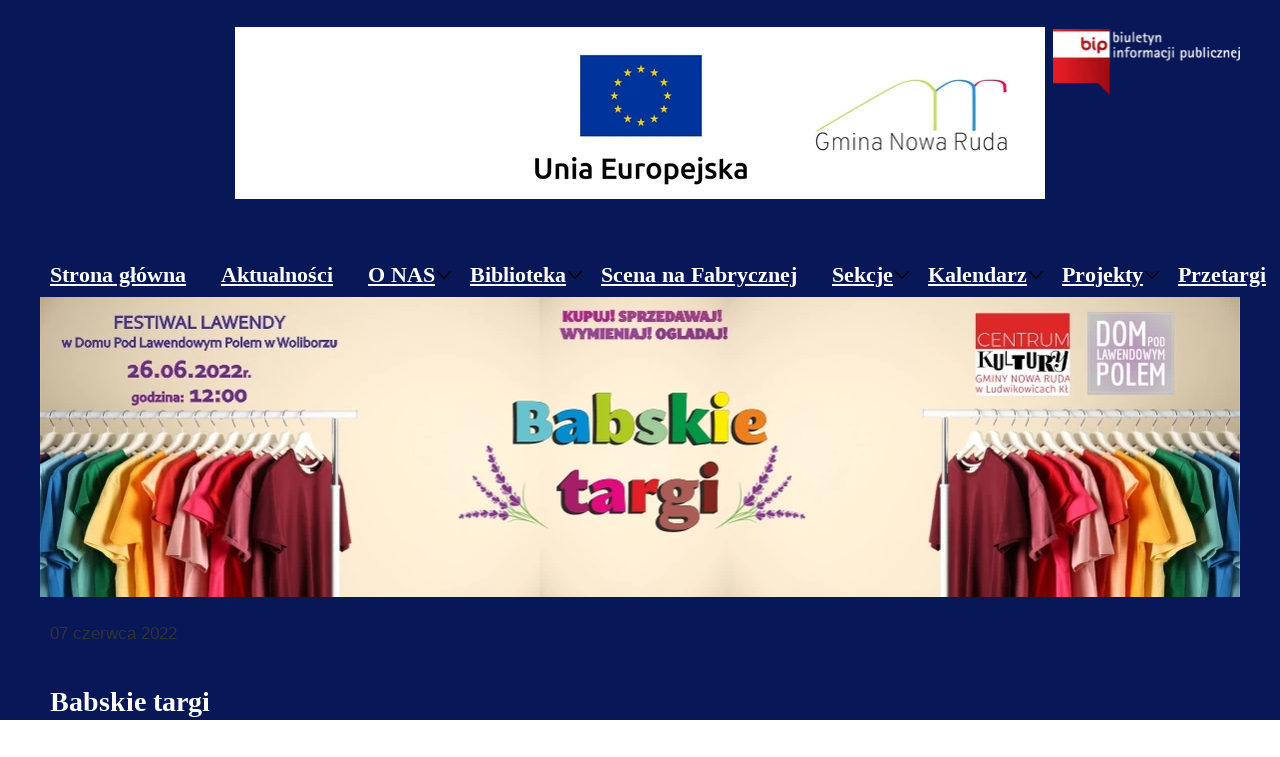

--- FILE ---
content_type: text/css
request_url: https://ckgnr.pl/files/dynamicContent/sites/e19lk0/css/newspage_200/mkml47c9.css
body_size: 2816
content:
#element_599_content{opacity: 1;background: none;border-radius: 0.0px; border: none;box-shadow: none;}#element_599 .gv_overlayHeader{background-color: rgba(34, 34, 34, 0);opacity: 1;}#element_599 {z-index: 38;}#element_598_content{opacity: 1;background: none;border-radius: 0.0px; border: none;box-shadow: none;}#element_598 .gv_overlayHeader{background-color: rgba(34, 34, 34, 0);opacity: 1;}#element_598 {z-index: 37;}#element_4_content{opacity: 1;background: none;border-radius: 0.0px; border: none;box-shadow: none;}#element_4 {z-index: 36;}#element_3_content{opacity: 1;background: none;border-radius: 0.0px; border: none;box-shadow: none;}#element_3_content > .news_date_format{}#element_3 {z-index: 35;}#element_2_content{opacity: 1;background: none;border-radius: 0.0px; border: none;box-shadow: none;}#element_2_content > *{font-family: "Times New Roman", "Times New Roman", Times, serif;color: rgb(255, 255, 255);font-weight: bold;}#element_2 {z-index: 34;}#group_2_content{opacity: 1;background: none;border-radius: 0.0px; border: none;box-shadow: none;}#group_2 {z-index: 33;}#element_1_content{opacity: 1;background: none;border-radius: 0.0px; border: none;box-shadow: none;}#element_1 {z-index: 32;}#group_1_content{opacity: 1;background: none;border-radius: 0.0px; border: none;box-shadow: none;}#group_1 {z-index: 31;}#element_7 {z-index: 30;}#element_343 {z-index: 29;}#element_348 {z-index: 28;}#element_219 {z-index: 27;}#element_149 {z-index: 26;}#element_15 {z-index: 25;}#element_16 {z-index: 24;}#element_8 {z-index: 23;}#element_500_content{opacity: 1;background-color: rgb(255, 255, 255);background-size: cover;background-attachment: scroll;background-repeat: repeat;background-position: left top;border-radius: 0.0px; border: none;box-shadow: none;}#element_500 {z-index: 22;}#element_95_content{opacity: 1;background: none;border-radius: 0.0px; border: none;box-shadow: none;}#element_95 {z-index: 21;}#element_94_content{opacity: 1;background: none;border-radius: 0.0px; border: none;box-shadow: none;}#element_94 {z-index: 20;}#element_93_content{opacity: 1;background: none;border-radius: 0.0px; border: none;box-shadow: none;}#element_93 {z-index: 19;}#element_92_content{opacity: 1;background: none;border-radius: 0.0px; border: none;box-shadow: none;}#element_92 {z-index: 18;}#element_91_content{opacity: 1;background: none;border-radius: 0.0px; border: none;box-shadow: none;}#element_91 {z-index: 17;}#element_90_content{opacity: 1;background: none;border-radius: 0.0px; border: none;box-shadow: none;}#element_90 {z-index: 16;}#element_89_content{opacity: 1;background: none;border-radius: 0.0px; border: none;box-shadow: none;}#element_89 {z-index: 15;}#element_88_content{opacity: 1;background: none;border-radius: 0.0px; border: none;box-shadow: none;}#element_88 {z-index: 14;}#element_84_content{opacity: 1;background: none;border-radius: 0.0px; border: none;box-shadow: none;}#element_84 {z-index: 13;}#element_82_content{opacity: 1;background: none;border-radius: 0.0px; border: none;box-shadow: none;}#element_82 {z-index: 12;}#element_146_content{opacity: 1;background: none;border-radius: 0.0px; border: none;box-shadow: none;}#element_146 {z-index: 11;}#element_145_content{opacity: 1;background: none;border-radius: 0.0px; border: none;box-shadow: none;}#element_145 {z-index: 10;}#element_74_content{opacity: 1;background: none;border-radius: 0.0px; border: none;box-shadow: none;}#element_74 {z-index: 9;}#element_73_content{opacity: 1;background: none;border-radius: 0.0px; border: none;box-shadow: none;}#element_73 {z-index: 8;}#element_144_content{opacity: 1;background: none;border-radius: 0.0px; border: none;box-shadow: none;}#element_144 {z-index: 7;}#element_64_content{opacity: 1;background: none;border-radius: 0.0px;border-left: 1.0px solid rgb(255, 255, 255);border-right: 1.0px solid rgb(255, 255, 255);border-top: 1.0px solid rgb(255, 255, 255);border-bottom: 1.0px solid rgb(255, 255, 255);box-shadow: none;}#element_64 .ww_form_label_wrapper > div{font-family: "Times New Roman", "Times New Roman", Times, serif;}#element_64 .ww_form_input_wrapper > *{background-color: #fff;border-left-color: #cccccc;border-left-style: solid;border-left-width: 1px;border-top-color: #cccccc;border-top-style: solid;border-top-width: 1px;border-bottom-color: #cccccc;border-bottom-style: solid;border-bottom-width: 1px;border-right-color: #cccccc;border-right-style: solid;border-right-width: 1px;color: #333333;}#element_64 .ww_multiple_select_label > div{}#element_64 .ww_submit_button_content{background-color: #e43a1f;border-radius: 0px;}#element_64 .ww_submit_button_content:hover{background-color: #e43a1f;border-radius: 0px;}#element_64 .ww_submit_button_content:hover{background-color: #ff2200;border-radius: 0px;}#element_64 .ww_submit_button_content > .ww_normal_text{color: rgb(255, 255, 255);text-transform: uppercase;}#element_64 .ww_submit_button_content > .ww_hover_text{color: #ffffff;text-transform: uppercase;}#element_64 .ww_form_frame_info{background-color: #def0d8;border-left-color: #3c763d;border-left-style: solid;border-left-width: 1px;border-top-color: #3c763d;border-top-style: solid;border-top-width: 1px;border-bottom-color: #3c763d;border-bottom-style: solid;border-bottom-width: 1px;border-right-color: #3c763d;border-right-style: solid;border-right-width: 1px;color: #3c763d;}#element_64 .ww_form_frame_info_error{background-color: #f2dede;border-left-color: #a94442;border-left-style: solid;border-left-width: 1px;border-top-color: #a94442;border-top-style: solid;border-top-width: 1px;border-bottom-color: #a94442;border-bottom-style: solid;border-bottom-width: 1px;border-right-color: #a94442;border-right-style: solid;border-right-width: 1px;color: #a94442;}#element_64_content .ww_form_cell_2 > .ww_multiple_select_wrapper > .ww_multiple_select_option:last-child{padding-bottom: 0px;}#element_64 {z-index: 6;}#element_66_content{opacity: 1;background: none;border-radius: 0.0px; border: none;box-shadow: none;}#element_66 img{background-image:url('data:image/svg+xml,%3Csvg%20fill%3D%27%23444444%27%20id%3D%27ww-instagram%27%20version%3D%271.1%27%20xmlns%3D%27http%3A%2F%2Fwww.w3.org%2F2000%2Fsvg%27%20width%3D%27100%25%27%20height%3D%27100%25%27%20viewBox%3D%270%200%2012%2014%27%3E%3Cpath%20d%3D%27M8%207q0-0.828-0.586-1.414t-1.414-0.586-1.414%200.586-0.586%201.414%200.586%201.414%201.414%200.586%201.414-0.586%200.586-1.414zM9.078%207q0%201.281-0.898%202.18t-2.18%200.898-2.18-0.898-0.898-2.18%200.898-2.18%202.18-0.898%202.18%200.898%200.898%202.18zM9.922%203.797q0%200.297-0.211%200.508t-0.508%200.211-0.508-0.211-0.211-0.508%200.211-0.508%200.508-0.211%200.508%200.211%200.211%200.508zM6%202.078q-0.055%200-0.598-0.004t-0.824%200-0.754%200.023-0.805%200.078-0.559%200.145q-0.391%200.156-0.688%200.453t-0.453%200.688q-0.086%200.227-0.145%200.559t-0.078%200.805-0.023%200.754%200%200.824%200.004%200.598-0.004%200.598%200%200.824%200.023%200.754%200.078%200.805%200.145%200.559q0.156%200.391%200.453%200.688t0.688%200.453q0.227%200.086%200.559%200.145t0.805%200.078%200.754%200.023%200.824%200%200.598-0.004%200.598%200.004%200.824%200%200.754-0.023%200.805-0.078%200.559-0.145q0.391-0.156%200.688-0.453t0.453-0.688q0.086-0.227%200.145-0.559t0.078-0.805%200.023-0.754%200-0.824-0.004-0.598%200.004-0.598%200-0.824-0.023-0.754-0.078-0.805-0.145-0.559q-0.156-0.391-0.453-0.688t-0.688-0.453q-0.227-0.086-0.559-0.145t-0.805-0.078-0.754-0.023-0.824%200-0.598%200.004zM12%207q0%201.789-0.039%202.477-0.078%201.625-0.969%202.516t-2.516%200.969q-0.688%200.039-2.477%200.039t-2.477-0.039q-1.625-0.078-2.516-0.969t-0.969-2.516q-0.039-0.688-0.039-2.477t0.039-2.477q0.078-1.625%200.969-2.516t2.516-0.969q0.688-0.039%202.477-0.039t2.477%200.039q1.625%200.078%202.516%200.969t0.969%202.516q0.039%200.688%200.039%202.477z%27%3E%3C%2Fpath%3E%3C%2Fsvg%3E');}#element_66 {z-index: 5;}#element_71_content{opacity: 1;background: none;border-radius: 0.0px; border: none;box-shadow: none;}#element_71 {z-index: 4;}#element_72_content{opacity: 1;background-color: rgb(245, 245, 245);background-size: auto;background-attachment: scroll;background-repeat: repeat;background-position: left top;border-radius: 0.0px; border: none;box-shadow: none;}#element_72 {z-index: 3;}#group_10_content{opacity: 1;background: none;border-radius: 0.0px; border: none;box-shadow: none;}#group_10 {z-index: 2;}#footerGroup_pl_content{opacity: 1;background: none;border-radius: 0.0px; border: none;box-shadow: none;}#footerGroup_pl {z-index: 1;}body, body::before, #body, #container {z-index: 0;}#element_7{width: 1637.0px;height: 56.0px;left: 0.0px;right: auto;top: 247.0px;}#element_7_content{padding: 0px}#element_343{width: 187.0px;height: 86.0px;left: 1013.0px;right: auto;top: 19.0px;}#element_343_content{padding: 0px}#element_348{width: 245.0px;height: 162.0px;left: 478.0px;right: auto;top: 28.0px;}#element_348_content{padding: 0px}#element_219{width: calc(100vw - var(--vertical-scrollbar-width, 0px));height: 69.0px;left: calc(-50vw + 50% + calc(var(--vertical-scrollbar-width, 0px)/2));right: auto;top: 231.0px;}#element_219_content{padding: 0px}#element_149{width: 247.0px;height: 159.0px;left: 754.0px;right: auto;top: 34.0px;}#element_149_content{padding: 0px}#element_15{width: 150.0px;height: 150.0px;left: 1295.0px;right: auto;top: 7.0px;}#element_15_content{padding: 0px}#element_16{width: 150.0px;height: 86.0px;left: 13.0px;right: auto;top: 28.0px;}#element_16_content{padding: 0px}#element_8{width: 194.0px;height: 135.0px;left: 223.0px;right: auto;top: 47.0px;}#element_8_content{padding: 0px}#element_95{width: 230.0px;height: 119.0px;left: 944.0px;right: auto;top: 3483.0px;}#element_95_content{padding: 0px}#element_94{width: 187.0px;height: 119.0px;left: 276.0px;right: auto;top: 3318.0px;}#element_94_content{padding: 0px}#element_93{width: 132.0px;height: 119.0px;left: 445.0px;right: auto;top: 3483.0px;}#element_93_content{padding: 0px}#element_92{width: 135.0px;height: 119.0px;left: 992.0px;right: auto;top: 3318.0px;}#element_92_content{padding: 0px}#element_91{width: 142.0px;height: 121.0px;left: 265.0px;right: auto;top: 3485.0px;}#element_91_content{padding: 0px}#element_90{width: 221.0px;height: 121.0px;left: -15.0px;right: auto;top: 3485.0px;}#element_90_content{padding: 0px}#element_89{width: 100.0px;height: 100.0px;left: 823.0px;right: auto;top: 3320.0px;}#element_89_content{padding: 0px}#element_88{width: 289.0px;height: 132.0px;left: 511.0px;right: auto;top: 3311.0px;}#element_88_content{padding: 0px}#element_84{width: 243.0px;height: 165.0px;left: -15.0px;right: auto;top: 3301.0px;}#element_84_content{padding: 0px}#element_82{width: 166.0px;height: 46.0px;left: 459.0px;right: auto;top: 3252.0px;}#element_82_content{padding-left: 10.0px; padding-right: 10.0px; padding-top: 10.0px; padding-bottom: 10.0px;}#element_146{width: 42.0px;height: 40.0px;left: 75.5px;right: auto;top: 3130.0px;}#element_146_content{padding: 0px}#element_145{width: 42.0px;height: 40.0px;left: 75.5px;right: auto;top: 2991.0px;}#element_145_content{padding: 0px}#element_74{width: 42.0px;height: 40.0px;left: 75.0px;right: auto;top: 2852.0px;}#element_74_content{padding: 0px}#element_73{width: 131.0px;height: 53.0px;left: 30.5px;right: auto;top: 2914.0px;}#element_73_content{padding: 0px}#element_144{width: 1200.0px;height: 36.0px;left: 0.0px;right: auto;top: 3650.0px;}#element_144_content{padding: 0px}#element_64{width: 458.0px;height: 386.0px;left: 725.5px;right: auto;top: 2799.0px;}#element_64_content{padding-left: 30.0px; padding-right: 30.0px; padding-top: 30.0px; padding-bottom: 30.0px;}#element_66{width: 79.0px;height: 46.0px;left: 57.0px;right: auto;top: 3058.0px;}#element_66_content{padding: 0px}#element_71{width: 405.0px;height: 182.0px;left: 242.0px;right: auto;top: 2876.0px;}#element_71_content{padding: 0px}#element_72{width: calc(100vw - var(--vertical-scrollbar-width, 0px));height: 440.0px;left: calc(-50vw + 50% + calc(var(--vertical-scrollbar-width, 0px)/2));right: auto;top: 2777.0px;}#element_72_content{padding: 0px}#group_10{width: calc(100vw - var(--vertical-scrollbar-width, 0px));height: 440.0px;left: calc(-50vw + 50% + calc(var(--vertical-scrollbar-width, 0px)/2));right: auto;top: 2777.0px;}#group_10_content{padding: 0px}#footerGroup_pl{width: calc(100vw - var(--vertical-scrollbar-width, 0px));height: 909.0px;left: calc(-50vw + 50% + calc(var(--vertical-scrollbar-width, 0px)/2));right: auto;top: 2777.0px;}#footerGroup_pl_content{padding: 0px}#element_599{visibility: hidden;}#element_599{width: 600.0px;height: 450.0px;left: 600.0px;right: auto;top: 962.0px;}#element_599_content{padding: 0px}#element_599 .gv_overlayHeader{padding-left: 13px;padding-top: 13px;padding-right: 13px;padding-bottom: 13px;}#element_599 .gv_overlayHeaderWrapper{width: 100%;transform: translate(0px, 0px);top: 0px;}#element_598{visibility: hidden;}#element_598{width: 600.0px;height: 450.0px;left: 585.0px;right: auto;top: 962.0px;}#element_598_content{padding: 0px}#element_598 .gv_overlayHeader{padding-left: 13px;padding-top: 13px;padding-right: 13px;padding-bottom: 13px;}#element_598 .gv_overlayHeaderWrapper{width: 100%;transform: translate(0px, 0px);top: 0px;}#element_4{width: 1200.0px;height: 300.0px;left: 0.0px;right: auto;top: 297.0px;}#element_4_content{padding: 0px}#element_3{width: 1200.0px;height: 40.0px;left: 0.0px;right: auto;top: 614.0px;}#element_3_content{padding-left: 10.0px; padding-right: 10.0px; padding-top: 10.0px; padding-bottom: 10.0px;}#element_3_content > .news_date_format{text-align: left;}#element_2{width: 1200.0px;height: 53.0px;left: 0.0px;right: auto;top: 675.0px;}#element_2_content{padding-left: 10.0px; padding-right: 10.0px; padding-top: 10.0px; padding-bottom: 10.0px;}#element_2_content > *{font-size: 28px;line-height: 33px;text-align: left;}#group_2{width: 1200.0px;height: 53.0px;left: 0.0px;right: auto;top: 675.0px;}#group_2_content{padding: 0px}#element_1{width: 1200.0px;height: 2028.0px;left: 0.0px;right: auto;top: 749.0px;}#element_1_content{padding-left: 10.0px; padding-right: 10.0px; padding-top: 10.0px; padding-bottom: 10.0px;}#element_1_text_0 {text-align: justify;}#element_1_text_0 {font-size: 22px;}#element_1_text_0 {line-height: 26px;}#element_1_text_1 {text-align: justify;}#element_1_text_1 {font-size: 22px;}#element_1_text_1 {line-height: 26px;}#element_1_text_2 {text-align: justify;}#element_1_text_2 {font-size: 22px;}#element_1_text_2 {line-height: 26px;}#element_1_text_3 {text-align: justify;}#element_1_text_3 {font-size: 22px;}#element_1_text_3 {line-height: 26px;}#element_1_text_4 {text-align: justify;}#element_1_text_4 {font-size: 22px;}#element_1_text_4 {line-height: 26px;}#element_1_text_5 {text-align: justify;}#element_1_text_5 {font-size: 22px;}#element_1_text_5 {line-height: 26px;}#group_1{width: 1200.0px;height: 2028.0px;left: 0.0px;right: auto;top: 749.0px;}#group_1_content{padding: 0px}#element_500{width: 810.0px;height: 172.0px;left: 195.0px;right: auto;top: 27.0px;}#element_500_content{padding: 0px}#element_95{width: 230.0px;height: 119.0px;left: 944.0px;right: auto;top: 3483.0px;}#element_95_content{padding: 0px}#element_94{width: 187.0px;height: 119.0px;left: 276.0px;right: auto;top: 3318.0px;}#element_94_content{padding: 0px}#element_93{width: 132.0px;height: 119.0px;left: 445.0px;right: auto;top: 3483.0px;}#element_93_content{padding: 0px}#element_92{width: 135.0px;height: 119.0px;left: 992.0px;right: auto;top: 3318.0px;}#element_92_content{padding: 0px}#element_91{width: 142.0px;height: 121.0px;left: 265.0px;right: auto;top: 3485.0px;}#element_91_content{padding: 0px}#element_90{width: 221.0px;height: 121.0px;left: -15.0px;right: auto;top: 3485.0px;}#element_90_content{padding: 0px}#element_89{width: 100.0px;height: 100.0px;left: 823.0px;right: auto;top: 3320.0px;}#element_89_content{padding: 0px}#element_88{width: 289.0px;height: 132.0px;left: 511.0px;right: auto;top: 3311.0px;}#element_88_content{padding: 0px}#element_84{width: 243.0px;height: 165.0px;left: -15.0px;right: auto;top: 3301.0px;}#element_84_content{padding: 0px}#element_82{width: 166.0px;height: 46.0px;left: 459.0px;right: auto;top: 3252.0px;}#element_82_content{padding-left: 10.0px; padding-right: 10.0px; padding-top: 10.0px; padding-bottom: 10.0px;}#element_82_text_0 {text-align: center;}#element_146{width: 42.0px;height: 40.0px;left: 75.5px;right: auto;top: 3130.0px;}#element_146_content{padding: 0px}#element_145{width: 42.0px;height: 40.0px;left: 75.5px;right: auto;top: 2991.0px;}#element_145_content{padding: 0px}#element_74{width: 42.0px;height: 40.0px;left: 75.0px;right: auto;top: 2852.0px;}#element_74_content{padding: 0px}#element_73{width: 131.0px;height: 53.0px;left: 30.5px;right: auto;top: 2914.0px;}#element_73_content{padding: 0px}#element_144{width: 1200.0px;height: 36.0px;left: 0.0px;right: auto;top: 3650.0px;}#element_144_content{padding: 0px}#element_64{width: 458.0px;height: 386.0px;left: 725.5px;right: auto;top: 2799.0px;}#element_64_content{padding-left: 30.0px; padding-right: 30.0px; padding-top: 30.0px; padding-bottom: 30.0px;}#element_64 .ww_form_label_wrapper > div{padding-left: 0px;padding-top: 10px;padding-right: 0px;padding-bottom: 0px;}#element_64 .ww_form_input_wrapper > *{padding-left: 5px;padding-top: 5px;padding-right: 5px;padding-bottom: 5px;}#element_64 .ww_multiple_select_label > div{padding-left: 8px;padding-top: 0px;padding-right: 0px;padding-bottom: 0px;}#element_64 .ww_submit_button_content{padding-left: 40px;padding-top: 10px;padding-right: 40px;padding-bottom: 10px;}#element_64 .ww_submit_button_content:hover{padding-left: 40px;padding-top: 10px;padding-right: 40px;padding-bottom: 10px;}#element_64 .ww_submit_button_content:hover{}#element_64 .ww_submit_button_content > .ww_normal_text{text-align: center;}#element_64 .ww_submit_button_content > .ww_hover_text{text-align: center;}#element_64 .ww_form_frame_info{padding-left: 10px;padding-top: 10px;padding-right: 10px;padding-bottom: 10px;text-align: center;}#element_64 .ww_form_frame_info_error{padding-left: 10px;padding-top: 10px;padding-right: 10px;padding-bottom: 10px;text-align: center;}#element_64 .ww_form_frame {direction: ltr;}#element_64 .items_wrapper  {width: 100%;}#element_64 .ww_form_submit {text-align: center;}#element_64 .items_wrapper .ww_form_item:not(:last-child) .ww_form_cell_2{padding-bottom: 10px;}#element_64 .ww_form_item .ww_form_cell_1{padding: 0 0 10px 0;}#element_64 .ww_form_submit{padding: 10px 0 0 0;}#element_64 .ww_form_frame_info_wrapper{padding-top: 10px;}#element_64 .items_wrapper .ww_form_item .ww_form_label_wrapper .ww_inner_element_content{white-space: normal;word-break: break-word;}#element_64 .items_wrapper .ww_form_item,#element_64 .items_wrapper .ww_form_item > td {display:block;}#element_64 .ww_form-body{display: flex;flex-direction: column;}#element_66{width: 79.0px;height: 46.0px;left: 57.0px;right: auto;top: 3058.0px;}#element_66_content{padding: 0px}#element_66 img{background-size: contain;background-position: 50% 50%;}#element_71{width: 405.0px;height: 182.0px;left: 242.0px;right: auto;top: 2876.0px;}#element_71_content{padding: 0px}#element_71_text_0 {font-size: 22px;}#element_71_text_0 {line-height: 26px;}#element_72{width: calc(100vw - var(--vertical-scrollbar-width, 0px));height: 440.0px;left: calc(-50vw + 50% + calc(var(--vertical-scrollbar-width, 0px)/2));right: auto;top: 2777.0px;}#element_72_content{padding: 0px}#group_10{width: calc(100vw - var(--vertical-scrollbar-width, 0px));height: 440.0px;left: calc(-50vw + 50% + calc(var(--vertical-scrollbar-width, 0px)/2));right: auto;top: 2777.0px;}#group_10_content{padding: 0px}#footerGroup_pl{width: calc(100vw - var(--vertical-scrollbar-width, 0px));height: 909.0px;left: calc(-50vw + 50% + calc(var(--vertical-scrollbar-width, 0px)/2));right: auto;top: 2777.0px;}#footerGroup_pl_content{padding: 0px}

--- FILE ---
content_type: text/css
request_url: https://ckgnr.pl/files/dynamicContent/sites/e19lk0/css/newspage_200/mkml47c9.css
body_size: 2807
content:
#element_599_content{opacity: 1;background: none;border-radius: 0.0px; border: none;box-shadow: none;}#element_599 .gv_overlayHeader{background-color: rgba(34, 34, 34, 0);opacity: 1;}#element_599 {z-index: 38;}#element_598_content{opacity: 1;background: none;border-radius: 0.0px; border: none;box-shadow: none;}#element_598 .gv_overlayHeader{background-color: rgba(34, 34, 34, 0);opacity: 1;}#element_598 {z-index: 37;}#element_4_content{opacity: 1;background: none;border-radius: 0.0px; border: none;box-shadow: none;}#element_4 {z-index: 36;}#element_3_content{opacity: 1;background: none;border-radius: 0.0px; border: none;box-shadow: none;}#element_3_content > .news_date_format{}#element_3 {z-index: 35;}#element_2_content{opacity: 1;background: none;border-radius: 0.0px; border: none;box-shadow: none;}#element_2_content > *{font-family: "Times New Roman", "Times New Roman", Times, serif;color: rgb(255, 255, 255);font-weight: bold;}#element_2 {z-index: 34;}#group_2_content{opacity: 1;background: none;border-radius: 0.0px; border: none;box-shadow: none;}#group_2 {z-index: 33;}#element_1_content{opacity: 1;background: none;border-radius: 0.0px; border: none;box-shadow: none;}#element_1 {z-index: 32;}#group_1_content{opacity: 1;background: none;border-radius: 0.0px; border: none;box-shadow: none;}#group_1 {z-index: 31;}#element_7 {z-index: 30;}#element_343 {z-index: 29;}#element_348 {z-index: 28;}#element_219 {z-index: 27;}#element_149 {z-index: 26;}#element_15 {z-index: 25;}#element_16 {z-index: 24;}#element_8 {z-index: 23;}#element_500_content{opacity: 1;background-color: rgb(255, 255, 255);background-size: cover;background-attachment: scroll;background-repeat: repeat;background-position: left top;border-radius: 0.0px; border: none;box-shadow: none;}#element_500 {z-index: 22;}#element_95_content{opacity: 1;background: none;border-radius: 0.0px; border: none;box-shadow: none;}#element_95 {z-index: 21;}#element_94_content{opacity: 1;background: none;border-radius: 0.0px; border: none;box-shadow: none;}#element_94 {z-index: 20;}#element_93_content{opacity: 1;background: none;border-radius: 0.0px; border: none;box-shadow: none;}#element_93 {z-index: 19;}#element_92_content{opacity: 1;background: none;border-radius: 0.0px; border: none;box-shadow: none;}#element_92 {z-index: 18;}#element_91_content{opacity: 1;background: none;border-radius: 0.0px; border: none;box-shadow: none;}#element_91 {z-index: 17;}#element_90_content{opacity: 1;background: none;border-radius: 0.0px; border: none;box-shadow: none;}#element_90 {z-index: 16;}#element_89_content{opacity: 1;background: none;border-radius: 0.0px; border: none;box-shadow: none;}#element_89 {z-index: 15;}#element_88_content{opacity: 1;background: none;border-radius: 0.0px; border: none;box-shadow: none;}#element_88 {z-index: 14;}#element_84_content{opacity: 1;background: none;border-radius: 0.0px; border: none;box-shadow: none;}#element_84 {z-index: 13;}#element_82_content{opacity: 1;background: none;border-radius: 0.0px; border: none;box-shadow: none;}#element_82 {z-index: 12;}#element_146_content{opacity: 1;background: none;border-radius: 0.0px; border: none;box-shadow: none;}#element_146 {z-index: 11;}#element_145_content{opacity: 1;background: none;border-radius: 0.0px; border: none;box-shadow: none;}#element_145 {z-index: 10;}#element_74_content{opacity: 1;background: none;border-radius: 0.0px; border: none;box-shadow: none;}#element_74 {z-index: 9;}#element_73_content{opacity: 1;background: none;border-radius: 0.0px; border: none;box-shadow: none;}#element_73 {z-index: 8;}#element_144_content{opacity: 1;background: none;border-radius: 0.0px; border: none;box-shadow: none;}#element_144 {z-index: 7;}#element_64_content{opacity: 1;background: none;border-radius: 0.0px;border-left: 1.0px solid rgb(255, 255, 255);border-right: 1.0px solid rgb(255, 255, 255);border-top: 1.0px solid rgb(255, 255, 255);border-bottom: 1.0px solid rgb(255, 255, 255);box-shadow: none;}#element_64 .ww_form_label_wrapper > div{font-family: "Times New Roman", "Times New Roman", Times, serif;}#element_64 .ww_form_input_wrapper > *{background-color: #fff;border-left-color: #cccccc;border-left-style: solid;border-left-width: 1px;border-top-color: #cccccc;border-top-style: solid;border-top-width: 1px;border-bottom-color: #cccccc;border-bottom-style: solid;border-bottom-width: 1px;border-right-color: #cccccc;border-right-style: solid;border-right-width: 1px;color: #333333;}#element_64 .ww_multiple_select_label > div{}#element_64 .ww_submit_button_content{background-color: #e43a1f;border-radius: 0px;}#element_64 .ww_submit_button_content:hover{background-color: #e43a1f;border-radius: 0px;}#element_64 .ww_submit_button_content:hover{background-color: #ff2200;border-radius: 0px;}#element_64 .ww_submit_button_content > .ww_normal_text{color: rgb(255, 255, 255);text-transform: uppercase;}#element_64 .ww_submit_button_content > .ww_hover_text{color: #ffffff;text-transform: uppercase;}#element_64 .ww_form_frame_info{background-color: #def0d8;border-left-color: #3c763d;border-left-style: solid;border-left-width: 1px;border-top-color: #3c763d;border-top-style: solid;border-top-width: 1px;border-bottom-color: #3c763d;border-bottom-style: solid;border-bottom-width: 1px;border-right-color: #3c763d;border-right-style: solid;border-right-width: 1px;color: #3c763d;}#element_64 .ww_form_frame_info_error{background-color: #f2dede;border-left-color: #a94442;border-left-style: solid;border-left-width: 1px;border-top-color: #a94442;border-top-style: solid;border-top-width: 1px;border-bottom-color: #a94442;border-bottom-style: solid;border-bottom-width: 1px;border-right-color: #a94442;border-right-style: solid;border-right-width: 1px;color: #a94442;}#element_64_content .ww_form_cell_2 > .ww_multiple_select_wrapper > .ww_multiple_select_option:last-child{padding-bottom: 0px;}#element_64 {z-index: 6;}#element_66_content{opacity: 1;background: none;border-radius: 0.0px; border: none;box-shadow: none;}#element_66 img{background-image:url('data:image/svg+xml,%3Csvg%20fill%3D%27%23444444%27%20id%3D%27ww-instagram%27%20version%3D%271.1%27%20xmlns%3D%27http%3A%2F%2Fwww.w3.org%2F2000%2Fsvg%27%20width%3D%27100%25%27%20height%3D%27100%25%27%20viewBox%3D%270%200%2012%2014%27%3E%3Cpath%20d%3D%27M8%207q0-0.828-0.586-1.414t-1.414-0.586-1.414%200.586-0.586%201.414%200.586%201.414%201.414%200.586%201.414-0.586%200.586-1.414zM9.078%207q0%201.281-0.898%202.18t-2.18%200.898-2.18-0.898-0.898-2.18%200.898-2.18%202.18-0.898%202.18%200.898%200.898%202.18zM9.922%203.797q0%200.297-0.211%200.508t-0.508%200.211-0.508-0.211-0.211-0.508%200.211-0.508%200.508-0.211%200.508%200.211%200.211%200.508zM6%202.078q-0.055%200-0.598-0.004t-0.824%200-0.754%200.023-0.805%200.078-0.559%200.145q-0.391%200.156-0.688%200.453t-0.453%200.688q-0.086%200.227-0.145%200.559t-0.078%200.805-0.023%200.754%200%200.824%200.004%200.598-0.004%200.598%200%200.824%200.023%200.754%200.078%200.805%200.145%200.559q0.156%200.391%200.453%200.688t0.688%200.453q0.227%200.086%200.559%200.145t0.805%200.078%200.754%200.023%200.824%200%200.598-0.004%200.598%200.004%200.824%200%200.754-0.023%200.805-0.078%200.559-0.145q0.391-0.156%200.688-0.453t0.453-0.688q0.086-0.227%200.145-0.559t0.078-0.805%200.023-0.754%200-0.824-0.004-0.598%200.004-0.598%200-0.824-0.023-0.754-0.078-0.805-0.145-0.559q-0.156-0.391-0.453-0.688t-0.688-0.453q-0.227-0.086-0.559-0.145t-0.805-0.078-0.754-0.023-0.824%200-0.598%200.004zM12%207q0%201.789-0.039%202.477-0.078%201.625-0.969%202.516t-2.516%200.969q-0.688%200.039-2.477%200.039t-2.477-0.039q-1.625-0.078-2.516-0.969t-0.969-2.516q-0.039-0.688-0.039-2.477t0.039-2.477q0.078-1.625%200.969-2.516t2.516-0.969q0.688-0.039%202.477-0.039t2.477%200.039q1.625%200.078%202.516%200.969t0.969%202.516q0.039%200.688%200.039%202.477z%27%3E%3C%2Fpath%3E%3C%2Fsvg%3E');}#element_66 {z-index: 5;}#element_71_content{opacity: 1;background: none;border-radius: 0.0px; border: none;box-shadow: none;}#element_71 {z-index: 4;}#element_72_content{opacity: 1;background-color: rgb(245, 245, 245);background-size: auto;background-attachment: scroll;background-repeat: repeat;background-position: left top;border-radius: 0.0px; border: none;box-shadow: none;}#element_72 {z-index: 3;}#group_10_content{opacity: 1;background: none;border-radius: 0.0px; border: none;box-shadow: none;}#group_10 {z-index: 2;}#footerGroup_pl_content{opacity: 1;background: none;border-radius: 0.0px; border: none;box-shadow: none;}#footerGroup_pl {z-index: 1;}body, body::before, #body, #container {z-index: 0;}#element_7{width: 1637.0px;height: 56.0px;left: 0.0px;right: auto;top: 247.0px;}#element_7_content{padding: 0px}#element_343{width: 187.0px;height: 86.0px;left: 1013.0px;right: auto;top: 19.0px;}#element_343_content{padding: 0px}#element_348{width: 245.0px;height: 162.0px;left: 478.0px;right: auto;top: 28.0px;}#element_348_content{padding: 0px}#element_219{width: calc(100vw - var(--vertical-scrollbar-width, 0px));height: 69.0px;left: calc(-50vw + 50% + calc(var(--vertical-scrollbar-width, 0px)/2));right: auto;top: 231.0px;}#element_219_content{padding: 0px}#element_149{width: 247.0px;height: 159.0px;left: 754.0px;right: auto;top: 34.0px;}#element_149_content{padding: 0px}#element_15{width: 150.0px;height: 150.0px;left: 1295.0px;right: auto;top: 7.0px;}#element_15_content{padding: 0px}#element_16{width: 150.0px;height: 86.0px;left: 13.0px;right: auto;top: 28.0px;}#element_16_content{padding: 0px}#element_8{width: 194.0px;height: 135.0px;left: 223.0px;right: auto;top: 47.0px;}#element_8_content{padding: 0px}#element_95{width: 230.0px;height: 119.0px;left: 944.0px;right: auto;top: 3483.0px;}#element_95_content{padding: 0px}#element_94{width: 187.0px;height: 119.0px;left: 276.0px;right: auto;top: 3318.0px;}#element_94_content{padding: 0px}#element_93{width: 132.0px;height: 119.0px;left: 445.0px;right: auto;top: 3483.0px;}#element_93_content{padding: 0px}#element_92{width: 135.0px;height: 119.0px;left: 992.0px;right: auto;top: 3318.0px;}#element_92_content{padding: 0px}#element_91{width: 142.0px;height: 121.0px;left: 265.0px;right: auto;top: 3485.0px;}#element_91_content{padding: 0px}#element_90{width: 221.0px;height: 121.0px;left: -15.0px;right: auto;top: 3485.0px;}#element_90_content{padding: 0px}#element_89{width: 100.0px;height: 100.0px;left: 823.0px;right: auto;top: 3320.0px;}#element_89_content{padding: 0px}#element_88{width: 289.0px;height: 132.0px;left: 511.0px;right: auto;top: 3311.0px;}#element_88_content{padding: 0px}#element_84{width: 243.0px;height: 165.0px;left: -15.0px;right: auto;top: 3301.0px;}#element_84_content{padding: 0px}#element_82{width: 166.0px;height: 46.0px;left: 459.0px;right: auto;top: 3252.0px;}#element_82_content{padding-left: 10.0px; padding-right: 10.0px; padding-top: 10.0px; padding-bottom: 10.0px;}#element_146{width: 42.0px;height: 40.0px;left: 75.5px;right: auto;top: 3130.0px;}#element_146_content{padding: 0px}#element_145{width: 42.0px;height: 40.0px;left: 75.5px;right: auto;top: 2991.0px;}#element_145_content{padding: 0px}#element_74{width: 42.0px;height: 40.0px;left: 75.0px;right: auto;top: 2852.0px;}#element_74_content{padding: 0px}#element_73{width: 131.0px;height: 53.0px;left: 30.5px;right: auto;top: 2914.0px;}#element_73_content{padding: 0px}#element_144{width: 1200.0px;height: 36.0px;left: 0.0px;right: auto;top: 3650.0px;}#element_144_content{padding: 0px}#element_64{width: 458.0px;height: 386.0px;left: 725.5px;right: auto;top: 2799.0px;}#element_64_content{padding-left: 30.0px; padding-right: 30.0px; padding-top: 30.0px; padding-bottom: 30.0px;}#element_66{width: 79.0px;height: 46.0px;left: 57.0px;right: auto;top: 3058.0px;}#element_66_content{padding: 0px}#element_71{width: 405.0px;height: 182.0px;left: 242.0px;right: auto;top: 2876.0px;}#element_71_content{padding: 0px}#element_72{width: calc(100vw - var(--vertical-scrollbar-width, 0px));height: 440.0px;left: calc(-50vw + 50% + calc(var(--vertical-scrollbar-width, 0px)/2));right: auto;top: 2777.0px;}#element_72_content{padding: 0px}#group_10{width: calc(100vw - var(--vertical-scrollbar-width, 0px));height: 440.0px;left: calc(-50vw + 50% + calc(var(--vertical-scrollbar-width, 0px)/2));right: auto;top: 2777.0px;}#group_10_content{padding: 0px}#footerGroup_pl{width: calc(100vw - var(--vertical-scrollbar-width, 0px));height: 909.0px;left: calc(-50vw + 50% + calc(var(--vertical-scrollbar-width, 0px)/2));right: auto;top: 2777.0px;}#footerGroup_pl_content{padding: 0px}#element_599{visibility: hidden;}#element_599{width: 600.0px;height: 450.0px;left: 600.0px;right: auto;top: 962.0px;}#element_599_content{padding: 0px}#element_599 .gv_overlayHeader{padding-left: 13px;padding-top: 13px;padding-right: 13px;padding-bottom: 13px;}#element_599 .gv_overlayHeaderWrapper{width: 100%;transform: translate(0px, 0px);top: 0px;}#element_598{visibility: hidden;}#element_598{width: 600.0px;height: 450.0px;left: 585.0px;right: auto;top: 962.0px;}#element_598_content{padding: 0px}#element_598 .gv_overlayHeader{padding-left: 13px;padding-top: 13px;padding-right: 13px;padding-bottom: 13px;}#element_598 .gv_overlayHeaderWrapper{width: 100%;transform: translate(0px, 0px);top: 0px;}#element_4{width: 1200.0px;height: 300.0px;left: 0.0px;right: auto;top: 297.0px;}#element_4_content{padding: 0px}#element_3{width: 1200.0px;height: 40.0px;left: 0.0px;right: auto;top: 614.0px;}#element_3_content{padding-left: 10.0px; padding-right: 10.0px; padding-top: 10.0px; padding-bottom: 10.0px;}#element_3_content > .news_date_format{text-align: left;}#element_2{width: 1200.0px;height: 53.0px;left: 0.0px;right: auto;top: 675.0px;}#element_2_content{padding-left: 10.0px; padding-right: 10.0px; padding-top: 10.0px; padding-bottom: 10.0px;}#element_2_content > *{font-size: 28px;line-height: 33px;text-align: left;}#group_2{width: 1200.0px;height: 53.0px;left: 0.0px;right: auto;top: 675.0px;}#group_2_content{padding: 0px}#element_1{width: 1200.0px;height: 2028.0px;left: 0.0px;right: auto;top: 749.0px;}#element_1_content{padding-left: 10.0px; padding-right: 10.0px; padding-top: 10.0px; padding-bottom: 10.0px;}#element_1_text_0 {text-align: justify;}#element_1_text_0 {font-size: 22px;}#element_1_text_0 {line-height: 26px;}#element_1_text_1 {text-align: justify;}#element_1_text_1 {font-size: 22px;}#element_1_text_1 {line-height: 26px;}#element_1_text_2 {text-align: justify;}#element_1_text_2 {font-size: 22px;}#element_1_text_2 {line-height: 26px;}#element_1_text_3 {text-align: justify;}#element_1_text_3 {font-size: 22px;}#element_1_text_3 {line-height: 26px;}#element_1_text_4 {text-align: justify;}#element_1_text_4 {font-size: 22px;}#element_1_text_4 {line-height: 26px;}#element_1_text_5 {text-align: justify;}#element_1_text_5 {font-size: 22px;}#element_1_text_5 {line-height: 26px;}#group_1{width: 1200.0px;height: 2028.0px;left: 0.0px;right: auto;top: 749.0px;}#group_1_content{padding: 0px}#element_500{width: 810.0px;height: 172.0px;left: 195.0px;right: auto;top: 27.0px;}#element_500_content{padding: 0px}#element_95{width: 230.0px;height: 119.0px;left: 944.0px;right: auto;top: 3483.0px;}#element_95_content{padding: 0px}#element_94{width: 187.0px;height: 119.0px;left: 276.0px;right: auto;top: 3318.0px;}#element_94_content{padding: 0px}#element_93{width: 132.0px;height: 119.0px;left: 445.0px;right: auto;top: 3483.0px;}#element_93_content{padding: 0px}#element_92{width: 135.0px;height: 119.0px;left: 992.0px;right: auto;top: 3318.0px;}#element_92_content{padding: 0px}#element_91{width: 142.0px;height: 121.0px;left: 265.0px;right: auto;top: 3485.0px;}#element_91_content{padding: 0px}#element_90{width: 221.0px;height: 121.0px;left: -15.0px;right: auto;top: 3485.0px;}#element_90_content{padding: 0px}#element_89{width: 100.0px;height: 100.0px;left: 823.0px;right: auto;top: 3320.0px;}#element_89_content{padding: 0px}#element_88{width: 289.0px;height: 132.0px;left: 511.0px;right: auto;top: 3311.0px;}#element_88_content{padding: 0px}#element_84{width: 243.0px;height: 165.0px;left: -15.0px;right: auto;top: 3301.0px;}#element_84_content{padding: 0px}#element_82{width: 166.0px;height: 46.0px;left: 459.0px;right: auto;top: 3252.0px;}#element_82_content{padding-left: 10.0px; padding-right: 10.0px; padding-top: 10.0px; padding-bottom: 10.0px;}#element_82_text_0 {text-align: center;}#element_146{width: 42.0px;height: 40.0px;left: 75.5px;right: auto;top: 3130.0px;}#element_146_content{padding: 0px}#element_145{width: 42.0px;height: 40.0px;left: 75.5px;right: auto;top: 2991.0px;}#element_145_content{padding: 0px}#element_74{width: 42.0px;height: 40.0px;left: 75.0px;right: auto;top: 2852.0px;}#element_74_content{padding: 0px}#element_73{width: 131.0px;height: 53.0px;left: 30.5px;right: auto;top: 2914.0px;}#element_73_content{padding: 0px}#element_144{width: 1200.0px;height: 36.0px;left: 0.0px;right: auto;top: 3650.0px;}#element_144_content{padding: 0px}#element_64{width: 458.0px;height: 386.0px;left: 725.5px;right: auto;top: 2799.0px;}#element_64_content{padding-left: 30.0px; padding-right: 30.0px; padding-top: 30.0px; padding-bottom: 30.0px;}#element_64 .ww_form_label_wrapper > div{padding-left: 0px;padding-top: 10px;padding-right: 0px;padding-bottom: 0px;}#element_64 .ww_form_input_wrapper > *{padding-left: 5px;padding-top: 5px;padding-right: 5px;padding-bottom: 5px;}#element_64 .ww_multiple_select_label > div{padding-left: 8px;padding-top: 0px;padding-right: 0px;padding-bottom: 0px;}#element_64 .ww_submit_button_content{padding-left: 40px;padding-top: 10px;padding-right: 40px;padding-bottom: 10px;}#element_64 .ww_submit_button_content:hover{padding-left: 40px;padding-top: 10px;padding-right: 40px;padding-bottom: 10px;}#element_64 .ww_submit_button_content:hover{}#element_64 .ww_submit_button_content > .ww_normal_text{text-align: center;}#element_64 .ww_submit_button_content > .ww_hover_text{text-align: center;}#element_64 .ww_form_frame_info{padding-left: 10px;padding-top: 10px;padding-right: 10px;padding-bottom: 10px;text-align: center;}#element_64 .ww_form_frame_info_error{padding-left: 10px;padding-top: 10px;padding-right: 10px;padding-bottom: 10px;text-align: center;}#element_64 .ww_form_frame {direction: ltr;}#element_64 .items_wrapper  {width: 100%;}#element_64 .ww_form_submit {text-align: center;}#element_64 .items_wrapper .ww_form_item:not(:last-child) .ww_form_cell_2{padding-bottom: 10px;}#element_64 .ww_form_item .ww_form_cell_1{padding: 0 0 10px 0;}#element_64 .ww_form_submit{padding: 10px 0 0 0;}#element_64 .ww_form_frame_info_wrapper{padding-top: 10px;}#element_64 .items_wrapper .ww_form_item .ww_form_label_wrapper .ww_inner_element_content{white-space: normal;word-break: break-word;}#element_64 .items_wrapper .ww_form_item,#element_64 .items_wrapper .ww_form_item > td {display:block;}#element_64 .ww_form-body{display: flex;flex-direction: column;}#element_66{width: 79.0px;height: 46.0px;left: 57.0px;right: auto;top: 3058.0px;}#element_66_content{padding: 0px}#element_66 img{background-size: contain;background-position: 50% 50%;}#element_71{width: 405.0px;height: 182.0px;left: 242.0px;right: auto;top: 2876.0px;}#element_71_content{padding: 0px}#element_71_text_0 {font-size: 22px;}#element_71_text_0 {line-height: 26px;}#element_72{width: calc(100vw - var(--vertical-scrollbar-width, 0px));height: 440.0px;left: calc(-50vw + 50% + calc(var(--vertical-scrollbar-width, 0px)/2));right: auto;top: 2777.0px;}#element_72_content{padding: 0px}#group_10{width: calc(100vw - var(--vertical-scrollbar-width, 0px));height: 440.0px;left: calc(-50vw + 50% + calc(var(--vertical-scrollbar-width, 0px)/2));right: auto;top: 2777.0px;}#group_10_content{padding: 0px}#footerGroup_pl{width: calc(100vw - var(--vertical-scrollbar-width, 0px));height: 909.0px;left: calc(-50vw + 50% + calc(var(--vertical-scrollbar-width, 0px)/2));right: auto;top: 2777.0px;}#footerGroup_pl_content{padding: 0px}